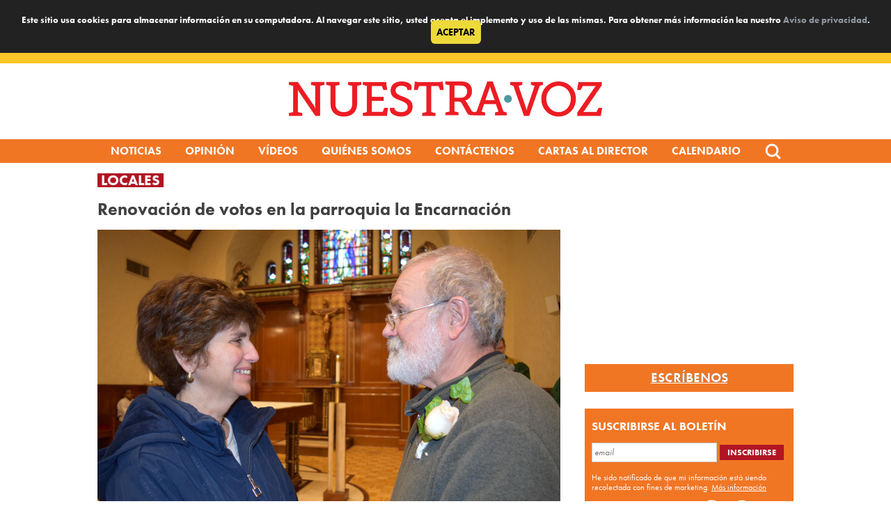

--- FILE ---
content_type: text/html; charset=utf-8
request_url: https://www.google.com/recaptcha/api2/aframe
body_size: 267
content:
<!DOCTYPE HTML><html><head><meta http-equiv="content-type" content="text/html; charset=UTF-8"></head><body><script nonce="aHM_eAds3roOVNbZuGZb9Q">/** Anti-fraud and anti-abuse applications only. See google.com/recaptcha */ try{var clients={'sodar':'https://pagead2.googlesyndication.com/pagead/sodar?'};window.addEventListener("message",function(a){try{if(a.source===window.parent){var b=JSON.parse(a.data);var c=clients[b['id']];if(c){var d=document.createElement('img');d.src=c+b['params']+'&rc='+(localStorage.getItem("rc::a")?sessionStorage.getItem("rc::b"):"");window.document.body.appendChild(d);sessionStorage.setItem("rc::e",parseInt(sessionStorage.getItem("rc::e")||0)+1);localStorage.setItem("rc::h",'1769564484981');}}}catch(b){}});window.parent.postMessage("_grecaptcha_ready", "*");}catch(b){}</script></body></html>